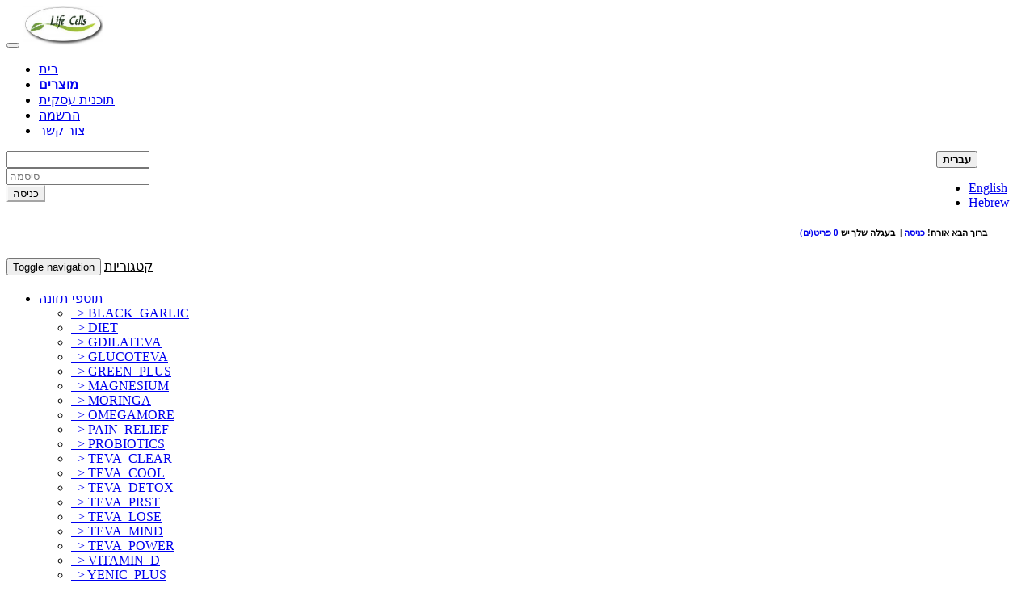

--- FILE ---
content_type: text/html; charset=UTF-8
request_url: https://www.life-cells.com/product.php?id=627
body_size: 36854
content:
<!DOCTYPE html>
<html>
    <head>
        <!-- in cl ude file='header_head.htm' -->
        <meta charset="utf-8">
<meta name="description" content="">
<meta name="keywords" content="">
<meta name="viewport" content="width=device-width, initial-scale=1">

<meta name="robots" content="index, follow" />
<title>LifeCells is a way of living : פרטים על המוצר</title>
<!--css style begin#############################-->
        <!-- Bootstrap -->
<link rel="shortcut icon" type="image/x-icon" href="https://www.life-cells.com/favicon.ico" />
<link rel="stylesheet" href="https://www.life-cells.com/templates/bs_boomerang/css/lightbox.css" type="text/css" />
<link rel="stylesheet" href="https://www.life-cells.com/templates/bs_boomerang/css/anythingslider.css" type="text/css" />
<link rel="stylesheet" href="https://www.life-cells.com/templates/bs_boomerang/css/widget-table-of-contents-rtl.min.css" type="text/css" />
<!--<link rel="stylesheet" href="https://www.life-cells.com/tpl_blades/css/post-12351.css" type="text/css" />-->
<!-- validator-->


<!-- template 1 Essential styles -->

<link rel="stylesheet" href="https://www.life-cells.com/templates/bs_boomerang/assets/bootstrap/css/bootstrap.min.css" type="text/css">

<link rel="stylesheet" href="https://www.life-cells.com/templates/bs_boomerang/font-awesome/css/font-awesome.min.css" type="text/css">
<link rel="stylesheet" href="https://www.life-cells.com/templates/bs_boomerang/assets/fancybox/jquery.fancybox.css?v=2.1.5" media="screen">

<!-- Boomerang styles -->
<link id="wpStylesheet" type="text/css" rel="stylesheet" media="screen"
      href="https://www.life-cells.com/templates/bs_boomerang/css/global-style.css"
>
<!-- Assets -->
<link rel="stylesheet" href="https://www.life-cells.com/templates/bs_boomerang/assets/owl-carousel/owl.carousel.css">
<link rel="stylesheet" href="https://www.life-cells.com/templates/bs_boomerang/assets/owl-carousel/owl.theme.css">
<link rel="stylesheet" href="https://www.life-cells.com/templates/bs_boomerang/assets/sky-forms/css/sky-forms.css">
<!--[if lt IE 9]>
<link rel="stylesheet" href="https://www.life-cells.com/templates/bs_boomerang/assets/sky-forms/css/sky-forms-ie8.css">
<![endif]-->

<link rel="stylesheet"  href="https://www.life-cells.com/templates/bs_boomerang/css/bootstrapValidator.css" type="text/css"/>
<link rel="stylesheet" type="text/css" href="https://www.life-cells.com/templates/bs_boomerang/css/bootstrap-select.css">
<link rel="stylesheet" type="text/css" href="https://www.life-cells.com/templates/bs_boomerang/css/bootstrap-lightbox.css">
<link rel="stylesheet"  href="https://www.life-cells.com/templates/bs_boomerang/css/customized.css" type="text/css"/>

<!-- theme changes-->
<!--css style end#############################-->
<!--javascript-->
<!-- Required JS -->
<!-- //<script src="https://www.life-cells.com/templates/bs_boomerang/js/jquery.js"></script>-->

<!-- Page scripts -->
<link rel="stylesheet" href="https://www.life-cells.com/templates/bs_boomerang/assets/layerslider/css/layerslider.css" type="text/css">
<!--skin-->  <!--skin-->
<link rel="stylesheet" href="https://www.life-cells.com/templates/bs_boomerang/assets/layerslider/skins/borderlessdark3d/skin.css" type="text/css">
<!-- Essentials -->
<script src="https://www.life-cells.com/templates/bs_boomerang/js/modernizr.custom.js"></script>
<!--<script src="https://www.life-cells.com/templates/bs_boomerang/assets/bootstrap/js/bootstrap.min.js"></script>-->
<!--<script src="https://cdn.jsdelivr.net/npm/bootstrap@5.3.2/dist/js/bootstrap.bundle.min.js" integrity="sha384-C6RzsynM9kWDrMNeT87bh95OGNyZPhcTNXj1NW7RuBCsyN/o0jlpcV8Qyq46cDfL" crossorigin="anonymous"></script>-->


<!-- jQuery (required for Bootstrap's JavaScript plugins) -->
<script src="https://code.jquery.com/jquery-3.6.0.min.js"></script>
<script src="https://www.life-cells.com/templates/bs_boomerang/js/jquery-ui.min.js"></script>
<!-- Popper.js (required for Bootstrap dropdowns) -->
<!--<script src="https://cdnjs.cloudflare.com/ajax/libs/popper.js/2.11.6/umd/popper.min.js"></script>-->
<script src="https://cdnjs.cloudflare.com/ajax/libs/popper.js/1.11.0/umd/popper.min.js" integrity="sha384-b/U6ypiBEHpOf/4+1nzFpr53nxSS+GLCkfwBdFNTxtclqqenISfwAzpKaMNFNmj4" crossorigin="anonymous"></script>


<!-- Bootstrap's JavaScript -->
<script src="https://stackpath.bootstrapcdn.com/bootstrap/4.3.1/js/bootstrap.min.js"></script>





<script src="https://www.life-cells.com/templates/bs_boomerang/js/jquery.mousewheel-3.0.6.pack.js"></script>
<script src="https://www.life-cells.com/templates/bs_boomerang/js/jquery.easing.js"></script>
<script src="https://www.life-cells.com/templates/bs_boomerang/js/jquery.metadata.js"></script>
<script src="https://www.life-cells.com/templates/bs_boomerang/js/jquery.hoverup.js"></script>
<script src="https://www.life-cells.com/templates/bs_boomerang/js/jquery.hoverdir.js"></script>
<script src="https://www.life-cells.com/templates/bs_boomerang/js/jquery.stellar.js"></script>

<!-- Forms -->
<script src="https://www.life-cells.com/templates/bs_boomerang/assets/ui-kit/js/jquery.powerful-placeholder.min.js"></script>
<script src="https://www.life-cells.com/templates/bs_boomerang/assets/ui-kit/js/cusel.min.js"></script>
<script src="https://www.life-cells.com/templates/bs_boomerang/assets/sky-forms/js/jquery.form.min.js"></script>
<script src="https://www.life-cells.com/templates/bs_boomerang/assets/sky-forms/js/jquery.validate.min.js"></script>
<script src="https://www.life-cells.com/templates/bs_boomerang/assets/sky-forms/js/jquery.maskedinput.min.js"></script>
<script src="https://www.life-cells.com/templates/bs_boomerang/assets/sky-forms/js/jquery.modal.js"></script>

<!-- Assets -->
<script src="https://www.life-cells.com/templates/bs_boomerang/assets/hover-dropdown/bootstrap-hover-dropdown.min.js"></script>
<script src="https://www.life-cells.com/templates/bs_boomerang/assets/page-scroller/jquery.ui.totop.min.js"></script>
<script src="https://www.life-cells.com/templates/bs_boomerang/assets/fancybox/jquery.fancybox.pack.js?v=2.1.5"></script>
<!--<script src="https://www.life-cells.com/templates/bs_boomerang/assets/waypoints/waypoints.min.js"></script>-->
<script src="https://www.life-cells.com/templates/bs_boomerang/assets/milestone-counter/jquery.countTo.js"></script>
<script src="https://www.life-cells.com/templates/bs_boomerang/assets/easy-pie-chart/js/jquery.easypiechart.js"></script>
<script src="https://www.life-cells.com/templates/bs_boomerang/assets/social-buttons/js/rrssb.min.js"></script>
<script src="https://www.life-cells.com/templates/bs_boomerang/assets/nouislider/js/jquery.nouislider.min.js"></script>
<script src="https://www.life-cells.com/templates/bs_boomerang/assets/owl-carousel/owl.carousel.js"></script>
<script src="https://www.life-cells.com/templates/bs_boomerang/assets/bootstrap/js/tooltip.js"></script>
<script src="https://www.life-cells.com/templates/bs_boomerang/assets/bootstrap/js/popover.js"></script>

<!-- Sripts for individual pages, depending on what plug-ins are used -->
<script src="https://www.life-cells.com/templates/bs_boomerang/assets/layerslider/js/jquery.js" type="text/javascript"></script>


<script src="https://www.life-cells.com/templates/bs_boomerang/assets/layerslider/js/greensock.js" type="text/javascript"></script>
<script src="https://www.life-cells.com/templates/bs_boomerang/assets/layerslider/js/layerslider.transitions.js" type="text/javascript"></script>
<script src="https://www.life-cells.com/templates/bs_boomerang/assets/layerslider/js/layerslider.kreaturamedia.jquery.js" type="text/javascript"></script>


<!-- Initializing the slider -->
<script>
    $(document).ready(function () {
        $("#layerslider").layerSlider({
            pauseOnHover: true,
            autoPlayVideos: false,
            skinsPath: 'templates/bs_boomerang/assets/layerslider/skins/',
            responsive: false,
            responsiveUnder: 1280,
            layersContainer: 1280,
            skin: 'borderlessdark3d',
            hoverPrevNext: true,
        });
    });

</script>

<!-- Boomerang App JS -->
<!--<script src="https://www.life-cells.com/templates/bs_boomerang/js/wp.app.js"></script>-->
<!--[if lt IE 9]>
<script src="js/html5shiv.js"></script>
<script src="js/respond.min.js"></script>
<![endif]-->
<!--tempalte specific javascripts###############################################-->
<!--<script type="text/javascript" src="https://www.life-cells.com/templates/bs_boomerang/js/jquery-2.0.3.min.js"></script>-->
<!--<script src="https://www.life-cells.com/templates/bs_boomerang/js/jquery-ui.min.js"></script>-->
<!--lightBox<script type='text/javascript' src="https://www.life-cells.com/templates/bs_boomerang/js/lightbox.min.js"></script>-->
<!--<slider><script type='text/javascript' src="https://www.life-cells.com/templates/bs_boomerang/js/jquery.easing.1.3.js"></script>-->
<!--IE8 SUPPORT  <script type="text/javascript" src="https://www.life-cells.com/templates/bs_boomerang/js/respond.js"></script>-->

<!-- validator-->
<script type="text/javascript" src="https://www.life-cells.com/templates/bs_boomerang/js/moment.js"></script>
<script type="text/javascript" src="https://www.life-cells.com/templates/bs_boomerang/js/bootstrapValidator.js"></script>
<link rel="stylesheet"  href="https://www.life-cells.com/templates/bs_boomerang/css/bootstrap-datetimepicker.min.css" type="text/css"/>
<script type="text/javascript" src="https://www.life-cells.com/templates/bs_boomerang/js/bootstrap-datetimepicker.js"></script>
<script type="text/javascript" src="https://www.life-cells.com/templates/bs_boomerang/js/bootstrap-select.js"></script>
<script type="text/javascript" src="https://www.life-cells.com/templates/bs_boomerang/js/bootstrap-lightbox.min.js"></script>
<script type="text/javascript" src="https://www.life-cells.com/templates/bs_boomerang/js/bootbox.min.js"></script>
<script type="text/javascript" src="https://www.life-cells.com/templates/bs_boomerang/js/superfish.js"></script>
<!--[if lt IE 7]>
<div style=' clear: both; text-align:center; position: relative;'>
    <a href="http://www.microsoft.com/windows/internet-explorer/default.aspx?ocid=ie6_countdown_bannercode"><img src="http://www.theie6countdown.com/images/upgrade.jpg" border="0" alt="" /></a>
</div>
<![endif]-->
<script type="text/javascript">
    var cmd;
    function createRequestObject() {
        var tmpXmlHttpObject;
        if (window.XMLHttpRequest) {
            tmpXmlHttpObject = new XMLHttpRequest();
        } else if (window.ActiveXObject) {
            tmpXmlHttpObject = new ActiveXObject("Microsoft.XMLHTTP");
        }
        return tmpXmlHttpObject;
    }
    var http = createRequestObject();
    function makeGetRequest(params, acmd) {
        cmd = acmd;
        http.open('get', "https://www.life-cells.com/a_agent.php" + params);
        http.onreadystatechange = processResponse;
        http.send(null);
    }
    function processResponse() {
        if (http.readyState == 4) {
            var response = http.responseText;
            if (cmd == 1) {
                if (response == 1)
                    bootbox.alert("תודה לך. ההרשמה כמנוי הצליחה");
                else
                    bootbox.alert("לא ניתן להרשם");
            }
        }
    }
    let storedInSession = sessionStorage.getItem("togglePrice");
    console.log('stored togglePrice:' + storedInSession);
    priceBase = 1
    if (storedInSession == null && "mrp" == "mrp") {
        storedInSession = false;
        priceBase = 2
        sessionStorage.setItem("togglePrice", priceBase);
    }
    var priceBase = storedInSession;
    console.log('priceBase from srv:' + '');
    var pageInit = true;
    function togglePrices() {
        console.log("priceBase before toggle:"+ priceBase);
        if (priceBase == 1) priceBase = 2
        else priceBase = 1;
        click1(priceBase);
        console.log("base:"+ priceBase);
    }

    function click1(priceBase) {
        var divsToHide = null;
        var divsToShow = null;
        console.log('priceBase @ click1:' + priceBase);
        var el = document.getElementById("togglePrice");
        $.post( "toggle_prc.php", {priceBase:priceBase}, function(data, status) {
            if (status === "success") {
                data = JSON.parse(data)
                el.style.color = 'navyblue';
                if(data.toggled_price === "true") {
                    priceBase = 2
                    el.innerText  = "מחיר לקמעונאי"
                    divsToHide = document.getElementsByClassName("productSpecialPrice");
                    divsToShow = document.getElementsByClassName("productMRP");
                } else {
                    priceBase = 1
                    el.innerText = "מחיר לזכיין"
                    divsToHide = document.getElementsByClassName("productMRP");
                    divsToShow = document.getElementsByClassName("productSpecialPrice");
                }
                for(var i = 0; i < divsToHide.length; i++){
                    divsToHide[i].style.display = "none";
                    divsToShow[i].style.display = "block";
                }
            } else {
                el.style.color = 'red'
            }
        })
/*


        if(priceBase == 1) {
            priceBase = 2
            el.innerText  = "מחיר לקמעונאי"
            divsToHide = document.getElementsByClassName("productSpecialPrice");
            divsToShow = document.getElementsByClassName("productMRP");

        } else {
            priceBase = 1
            el.innerText  = "מחיר לזכיין"
            divsToHide = document.getElementsByClassName("productMRP");
            divsToShow = document.getElementsByClassName("productSpecialPrice");
        }*/

        sessionStorage.setItem("togglePrice", priceBase);
        /*$.post( "toggle_prc.php", function() {
            console.log( "toggled success" );
        }).done(function() {
            console.log( "second success" );
        })
            .fail(function() {
                console.log( "error" );
            })

         */
    }
</script>
    </head>
    <!-------------------------->
    <body>
        <div class="body-wrap" style="min-height: 979px;">
            <!-- HEADER -->
    <div id="divHeaderWrapper">
        <header class="header-standard-2">
    <!-- MAIN NAV -->
    <div class="navbar navbar-wp navbar-arrow mega-nav" role="navigation">
        <div class="container">
            <div class="navbar-header">
                <button type="button" class="navbar-toggle" data-toggle="collapse" data-target=".navbar-collapse">
                    <i class=""></i>
                </button>

                <a class="" style="margin-top:0; margin-bottom:0" href="https://www.life-cells.com">
                                        <img class="img-responsive" src="https://www.life-cells.com/life-cells-logo.jpg" alt="www.life-cells.com"  style="width:100px;  height:48px; "/>

                                    </a>
                                <!--<div class="responsive-text" style="clear:both;">Your Choice for Better Living</div>-->
                            </div>
            <div class="navbar-collapse collapse">
                <ul class="nav navbar-nav navbar-right">
                    <li class='  '  ><a   href='https://www.life-cells.com/index.php'>בית </a></li><li class=' active' style='font-weight: bold'><a href='https://www.life-cells.com/product.php'>מוצרים</a></li><li class='  '  ><a   href='https://www.life-cells.com/page.php?id=2'>תוכנית עסקית </a></li><li class='  '  ><a   href='https://www.life-cells.com/signup.php'>הרשמה </a></li><li class='  '  ><a   href='https://www.life-cells.com/contact.php'>צור קשר </a></li>                </ul>
            </div><!--/.nav-collapse -->
        </div>
    </div>
</header>    </div>
    <section class="slice p-15 base" style="position:relative">
            <div class="cta-wr" style="padding:0px;padding-right:50px">
        <div style='float:right;position:relative;    right: -28px;'>
            <form method="post">
                        <div class="btn-group">
            <button type="button" class="btn btn-warning dropdown-toggle" data-toggle="dropdown">
                <b>עברית</b><span class="caret"></span>
            </button>
            <ul class="dropdown-menu">
                                <li><a href="/product.php?id=627?_lang=en">English</a></li>
                                <li><a href="/product.php?id=627?_lang=iw">Hebrew</a></li>
                            </ul>
        </div>
                    </form>
        </div>
                <div class="row">
            <form class="form-inline pull-right"  name="loginform" id="form1" method="post" action="login.php" role="form">
                <div class="form-group">
                    <label class="input">
                        <input type="text" name="username" id="username"  class="form-control" placeholder="">
                    </label>
                </div>

                <div class="form-group">
                    <label class="input">
                        <input type="password" name="password" id="password" class="form-control" placeholder="סיסמה" maxlength="15"/>
                    </label>
                </div>
                <button class="btn btn-base btn-icon btn-icon-right btn-sign-in" style="border-color: #F9F9F9;" type="submit">
                    <span>כניסה</span>
                </button>
                </form>
        </div>
                <div class="row">
            <div class="col-md-4 col-md-offset-2">
                <!---->
            </div>
            <div class="col-md-6 col-md-offset-0 pull-right text-right" dir="auto">
                <h6 class="text-normal" style="padding-top:7px;" dir="auto">ברוך הבא אורח! <a href="https://www.life-cells.com/login.php">כניסה</a> | &nbsp;בעגלה שלך יש <a href='shopping_cart.php'>0 פריט(ים)</a></h6>
            </div>
        </div>
    </div>    </section><!-- script>
    /*function togglePrc() {
        $.post( "toggle_prc.php", function() {
            alert( "success" );
        }).done(function() {
            alert( "second success" );
        })
        .fail(function() {
            alert( "error" );
        })
    }*/
</script -->
<!-- content_begin-->
<div class="container">
    <div class="row" style="min-height:500px;">
                        <div class="col-xs-12 col-sm-4 col-md-3 col-lg-3">
            <div class="container-fluid navbar-default" style="border-bottom: 3px solid white;">
                <div class="navbar-default navbar-header">
                    <button class="navbar-toggle collapsed" data-target="#product_cat" data-toggle="collapse"
                            type="button">
                        <span class="sr-only">Toggle navigation</span>
                        <span class="icon-bar"></span>
                        <span class="icon-bar"></span>
                        <span class="icon-bar"></span>
                    </button>
                    <a class="navbar-product_categories" href="#" style="color:black;">קטגוריות</a>
                </div>
            </div>
            <div class="collapse navbar-collapse" id="product_cat" style="padding:0px;">
                <ul class="sf-menu sf-vertical nav nav-bar nav-stacked custom-color">
                    <li><a href='product.php?cat_id=1'>תוספי תזונה</a><ul class='pro_submenu'><li><a style='' href='product.php?cat_id=10'>&nbsp;&nbsp;> BLACK_GARLIC</a></li><li><a style='' href='product.php?cat_id=12'>&nbsp;&nbsp;> DIET</a></li><li><a style='' href='product.php?cat_id=13'>&nbsp;&nbsp;> GDILATEVA</a></li><li><a style='' href='product.php?cat_id=14'>&nbsp;&nbsp;> GLUCOTEVA</a></li><li><a style='' href='product.php?cat_id=15'>&nbsp;&nbsp;> GREEN_PLUS</a></li><li><a style='' href='product.php?cat_id=17'>&nbsp;&nbsp;> MAGNESIUM</a></li><li><a style='' href='product.php?cat_id=18'>&nbsp;&nbsp;> MORINGA</a></li><li><a style='' href='product.php?cat_id=20'>&nbsp;&nbsp;> OMEGAMORE</a></li><li><a style='' href='product.php?cat_id=21'>&nbsp;&nbsp;> PAIN_RELIEF</a></li><li><a style='' href='product.php?cat_id=22'>&nbsp;&nbsp;> PROBIOTICS</a></li><li><a style='' href='product.php?cat_id=23'>&nbsp;&nbsp;> TEVA_CLEAR</a></li><li><a style='' href='product.php?cat_id=24'>&nbsp;&nbsp;> TEVA_COOL</a></li><li><a style='' href='product.php?cat_id=25'>&nbsp;&nbsp;> TEVA_DETOX</a></li><li><a style='' href='product.php?cat_id=26'>&nbsp;&nbsp;> TEVA_PRST</a></li><li><a style='' href='product.php?cat_id=27'>&nbsp;&nbsp;> TEVA_LOSE</a></li><li><a style='' href='product.php?cat_id=28'>&nbsp;&nbsp;> TEVA_MIND</a></li><li><a style='' href='product.php?cat_id=29'>&nbsp;&nbsp;> TEVA_POWER</a></li><li><a style='' href='product.php?cat_id=30'>&nbsp;&nbsp;> VITAMIN_D</a></li><li><a style='' href='product.php?cat_id=31'>&nbsp;&nbsp;> YENIC_PLUS</a></li><li><a style='' href='product.php?cat_id=32'>&nbsp;&nbsp;> TEVA_CURCUMIN</a></li><li><a style='' href='product.php?cat_id=154'>&nbsp;&nbsp;> Magnesium</a></li></ul></li><li><a href='product.php?cat_id=101'>צמחים</a><ul class='pro_submenu'><li><a style='' href='product.php?cat_id=11'>&nbsp;&nbsp;> כורכומין</a></li><li><a style='' href='product.php?cat_id=16'>&nbsp;&nbsp;> ליקוריץ</a></li><li><a style='' href='product.php?cat_id=19'>&nbsp;&nbsp;> קצח | Nigella sativa</a></li><li><a style='' href='product.php?cat_id=102'>&nbsp;&nbsp;> קמומיל רומי | Chamaemelum nobile</a></li><li><a style='' href='product.php?cat_id=103'>&nbsp;&nbsp;> קינמון</a></li><li><a style='' href='product.php?cat_id=104'>&nbsp;&nbsp;> פיטריית ריישי |Reishi - Ling zhi</a></li><li><a style='' href='product.php?cat_id=105'>&nbsp;&nbsp;> חילבה- גרגרנית יוונית</a></li><li><a style='' href='product.php?cat_id=106'>&nbsp;&nbsp;> תמצית עלי זית</a></li><li><a style='' href='product.php?cat_id=107'>&nbsp;&nbsp;> ארטישוק – קנרס</a></li><li><a style='' href='product.php?cat_id=108'>&nbsp;&nbsp;> אנדרוגרפיס | Andrographis</a></li><li><a style='' href='product.php?cat_id=109'>&nbsp;&nbsp;> אזוביון רפואי | Lavandula</a></li><li><a style='' href='product.php?cat_id=110'>&nbsp;&nbsp;> אצת ספירולינה</a></li><li><a style='' href='product.php?cat_id=111'>&nbsp;&nbsp;> אספרגוס | Asparagus</a></li><li><a style='' href='product.php?cat_id=112'>&nbsp;&nbsp;> אסטרגלוס | Astralagus</a></li><li><a style='' href='product.php?cat_id=113'>&nbsp;&nbsp;> אסטקסנטין - אצות ים</a></li><li><a style='' href='product.php?cat_id=114'>&nbsp;&nbsp;> ג׳ינסנג סיבירי | Eleutherococcus</a></li><li><a style='' href='product.php?cat_id=115'>&nbsp;&nbsp;> אצת סכיזוחיטריום</a></li><li><a style='' href='product.php?cat_id=116'>&nbsp;&nbsp;> גרסיניה קמבוג'יה | Garcinia</a></li><li><a style='' href='product.php?cat_id=117'>&nbsp;&nbsp;> גדילן מצוי / Silybum marianum</a></li><li><a style='' href='product.php?cat_id=118'>&nbsp;&nbsp;> ג׳ינסנג קוריאני | Ginseng</a></li><li><a style='' href='product.php?cat_id=119'>&nbsp;&nbsp;> ויתניה משכרת | Withania somnifera</a></li><li><a style='' href='product.php?cat_id=120'>&nbsp;&nbsp;> דקל המסור,ננסי | Serenoa repens</a></li><li><a style='' href='product.php?cat_id=121'>&nbsp;&nbsp;> דמיאנה | Turnera diffusa</a></li><li><a style='' href='product.php?cat_id=122'>&nbsp;&nbsp;> זיזיפוס/ תמר/שיזף סיני | Zizyphus</a></li><li><a style='' href='product.php?cat_id=123'>&nbsp;&nbsp;> טבבויה, איפאה, לאפאשו | Tabebuia impetiginosa</a></li><li><a style='' href='product.php?cat_id=124'>&nbsp;&nbsp;> זעפרן | Crocus sativus</a></li><li><a style='' href='product.php?cat_id=125'>&nbsp;&nbsp;> זנגביל, ג׳ינג׳ר | Zingiber officinale</a></li><li><a style='' href='product.php?cat_id=126'>&nbsp;&nbsp;> מרווה רפואית | Salvia officinalis</a></li><li><a style='' href='product.php?cat_id=127'>&nbsp;&nbsp;> ספלילה | Centella asiatica</a></li><li><a style='' href='product.php?cat_id=128'>&nbsp;&nbsp;> טיון השמש | Inula helenium</a></li><li><a style='' href='product.php?cat_id=129'>&nbsp;&nbsp;> טריבולוס/ קוטֶב מצוי | Tribulus terrestris</a></li><li><a style='' href='product.php?cat_id=130'>&nbsp;&nbsp;> עוזרר/ קרתגוס | Crataegus spp.</a></li><li><a style='' href='product.php?cat_id=131'>&nbsp;&nbsp;> סרפד | Urtica dioica</a></li><li><a style='' href='product.php?cat_id=132'>&nbsp;&nbsp;> פאוניה/אדמונית | Paeonia</a></li><li><a style='' href='product.php?cat_id=133'>&nbsp;&nbsp;> עלי מורינגה | Moringa</a></li><li><a style='' href='product.php?cat_id=134'>&nbsp;&nbsp;> עלי ג'ימנמה | Gymnema sylvestre</a></li><li><a style='' href='product.php?cat_id=135'>&nbsp;&nbsp;> פסיפלורה /שעונית | Passiflora incarnata</a></li><li><a style='' href='product.php?cat_id=136'>&nbsp;&nbsp;> פלפל שחור | Black pepper</a></li><li><a style='' href='product.php?cat_id=137'>&nbsp;&nbsp;> קלנדולה/ ציפורני החתול | Calendula</a></li><li><a style='' href='product.php?cat_id=139'>&nbsp;&nbsp;> קוסקוטה | Cuscuta</a></li><li><a style='' href='product.php?cat_id=140'>&nbsp;&nbsp;> פשטה שרועה | Bacopa monnieri</a></li><li><a style='' href='product.php?cat_id=141'>&nbsp;&nbsp;> תה ירוק | Camellia sinensis</a></li><li><a style='' href='product.php?cat_id=142'>&nbsp;&nbsp;> תמצית עלי זית</a></li><li><a style='' href='product.php?cat_id=143'>&nbsp;&nbsp;> תמצית קינמון | Cinnamon</a></li><li><a style='' href='product.php?cat_id=144'>&nbsp;&nbsp;> שורש שן הארי /שינן רפואי | Taraxacum officinale</a></li><li><a style='' href='product.php?cat_id=145'>&nbsp;&nbsp;> שכיזנדרה סינית | Schisandra chinensis</a></li><li><a style='' href='product.php?cat_id=146'>&nbsp;&nbsp;> שרף מור | Commiphora molmol</a></li><li><a style='' href='product.php?cat_id=147'>&nbsp;&nbsp;> שומר | Foeniculum vulgare</a></li><li><a style='' href='product.php?cat_id=148'>&nbsp;&nbsp;> רמניה | Rehmannia glutinosa</a></li><li><a style='' href='product.php?cat_id=149'>&nbsp;&nbsp;> שום | Allium sativum</a></li><li><a style='' href='product.php?cat_id=150'>&nbsp;&nbsp;> שום שחור מותסס | Aged Black Garlic</a></li><li><a style='' href='product.php?cat_id=151'>&nbsp;&nbsp;> תרזה, טיליה | Tilia cordata</a></li><li><a style='' href='product.php?cat_id=152'>&nbsp;&nbsp;> מליסה רפואית | Melissa officinalis</a></li><li><a style='' href='product.php?cat_id=153'>&nbsp;&nbsp;> קערורית אמריקאית – Scutellaria lateriflora</a></li></ul></li>                </ul>
            </div>
            <div class="collapse navbar-collapse" style="padding:2px;">
                            </div>
                    </div>
                <div class="container" style="padding-left:0px; padding-right:0px;">
            <div class="col-xs-12 col-sm-8 col-md-9 col-lg-9  ">
                                                                                <h1><i class="fa fa-scroll-torah"></i> חנות סגורה בשבתות וחגי ישראל</h1>
                                <!--
                                                -->
                <!--        <div class="success"></div>-->
                <!-- /content_begin-->
<style>
    .category_card {
        box-shadow: 0 4px 8px 0 rgba(0, 0, 0, 0.2);
        max-width: 80px;
        min-height: 136px;
        margin: 4px;
        text-align: center;
        font-family: arial,serif;
        float:right;
        vertical-align: top;
    }
</style>
<form name="cart_quantity" method="post">
    <div class="row">
        <div class="col-xs-12 voffset-xs-2"   style="padding:0;direction:auto">
            <ol class="breadcrumb">
                <li><a href="https://www.life-cells.com" class="headerNavigation">בית</a></li>
                 <li class="active">משחה A-GEL</li>            </ol>
        </div>
    </div>
    <div class="row">
        <div class="col-xs-12 col-sm-12 col-md-12 col-lg-12">
            <!--<div class="col-xs-12 col-sm-12 col-md-12">-->
            <div class="row">
                                <!--<div class="col-xs-12 col-sm-12 col-md-12 col-lg-12">-->
                <div class="col-xs-3 col-xs-offset-1 col-md-5 col-md-offset-0 col-lg-5 ">
                    <!--<div class="row">-->
                    <!--<h1>PROD</h1>
                    <h1>UCT</h1>-->
                    <div>
                        <div class="col-xs-12 col-sm-12 col-md-12 col-lg-12">
                            <a href="https://www.life-cells.com/images/product/1658304251959949ALGABIOCARE.jpg"
                               data-lightbox="grouped_image" data-title="משחה A-GEL">
                                <img class="img-responsive img-rounded center-block"
                                     src="https://www.life-cells.com/images/product/1658304251959949ALGABIOCARE.jpg"
                                     alt="משחה A-GEL" title="משחה A-GEL"  >
                            </a>
                        </div>
                        <div class = "col-xs-3 col-sm-3 col-md-3 col-lg-3 voffset-2">
                <a href = "/images/product/1658304251959949ALGABIOCARE.jpg" data-lightbox = "grouped_image" data-title = "משחה A-GEL">
                <img style="width:50px;height:50px; border:1px dashed #CCCCCC" class = "img-rounded" src = "/images/product/1658304251959949ALGABIOCARE.jpg" alt = "משחה A-GEL" title = "משחה A-GEL" >
                </a>
                
                </div>                        <!--</div>-->
                        <!--   if name='store_price' op='==' value='1'
                        <span class="productSpecialPrice text-danger" style="display:none">120₪</span>
                        else -->
                                                <span class="productMRP text-danger">160₪</span>
                                                <!--   /if   -->

                        <div class="col-xs-12  col-md-12 voffset-1">
                                                        <input type="hidden" name="product_id" value="627" />

                            <input type="submit"  class="btn btn-warning btn-block hidden" name="add_to_cart"  value="לעגלה"
                                   style="border-radius: 10px 10px 10px 10px;"/>
                                                    </div>
                    </div>
                    <!-- end of SINGLE PRODUCT -->

                                    </div>
                                <div class="col-xs-6  col-md-7">
                    <h2>משחה A-GEL</h2>
                                        <div class='\"\\\"'><div class='\"\\\"'><h1 class='\"\\\"'>Alga Biocare A-Gel ג\\&#39;ל אצת ים אדומה להזנה והרגעה לכל סוגי העור</h1></div></div><div class='\"\\\"'><div class='\"\\\"'><div class='\"\\\"'><p>Alga Biocare A-GEL &ndash; ג\\&#39;ל אצת ים אדומה המסייע בהזנה והרגעה לכל סוגי העור</p><ul><li>AlgaBiocare A-Gel מיוצר במיוחד להזנה והרגעת עור מגורה ורגיש.</li><li>איי-ג\\&#39;ל הוא ג\\&#39;ל עשיר, מזין ופוטנטי. בשילוב מיצוי ג\\&#39;לטיני מאצות אדומות. מהווה מקור ייחודי פוליסכרידים סולפטים ותמציות צמחים המספק לחות ואפקט מרגיע לכל סוגי העור</li><li>ג\\&#39;ל לחות לשימוש יומיומי לכל סוגי העור ומתאים גם למריחה לפני השינה. פורמולה מכילה ג&rsquo;ל אצות ים אדומות, תמצית קמומיל וקלנדולה.</li><li>מספק לחות, מרגיע ומקל באופן מידי על אדמומיות ועור מגורה.</li><li>מומלץ להאצת ריפוי העור מכוויות, פצעים, שריטות, כוויות מדוזות, עקיצות יתושים, פריחה וגירויים, סימני מתיחה, חתך חיץ פצעי לחץ, טחורים , פיסורה , כאבי ראש&nbsp; , כאבי מפרקים , כאבי ברכיים&nbsp; ועוד.</li><li>פיתוח ישראלי בטכנולוגיה ייחודית המשלבת מולקולות פוליסכרידים וחומצות אמינו חיוניות המופקים מאצת ים אדומה (גרצילריה)</li></ul></div></div></div>                </div>
                                <!--</div>-->
            </div>
            <!--</div>-->
        </div> 
    </div>  
</form>

</div>
<!--CONTENT COLUMN END-->
<!--RIGHT COLUMN START-->
<!--public pages-->

                                                                        <!-- RIGHT POSITION -->

<!--RIGHT COLUMN END-->

</div><!--class="row" ends-->
</div><!-- FOOTER --></div>
<footer class="footer">
    <div class="container">
        <div class="row">
            <div class="col-md-4">
                <div class="col col-social-icons">
                    <h4>עקוב אחרינו</h4>
                    <a href="https://www.facebook.com/licolife.biz/"><i class="fa fa-facebook"></i></a>                                                                                <a href="https://www.youtube.com/channel/UCx8h5g52sJsSiGbdJnwf01Q"><i class="fa fa-youtube-play"></i></a>                </div>
            </div>
            <div class="col-md-4">
                <div class="col">
                    <h4>ניוזלטר:</h4>
                    <script>
                        function submit_form() {
                            try {
                                if (document.getElementById('newsletter_input').value == '' || document.getElementById('newsletter_input').value == 'אנא הכנס פרטי אימייל כאן') {
                                    bootbox.alert('הכנס אימייל');
                                    console.log('הכנס אימייל');
                                } else if (document.getElementById('newsletter_input').value.search(/^[A-Z0-9._%+-]+@[A-Z0-9.-]+\.[A-Z]{2,4}$/i) == -1) {
                                    bootbox.alert('יש להזין אימייל תקין');
                                    console.log('יש להזין אימייל תקין');
                                } else {
                                    makeGetRequest('?command=subscribe&param1=' + document.getElementById('newsletter_input').value, 1)
                                }
                            } catch (err) {
                                bootbox.alert('הטופס לא יכול להתקבל' + err);
                                console.log('הטופס לא יכול להתקבל' + err)
                                return false;
                            }
                        }
                    </script>
                    <form class="form-horizontal form-light">
                        <div class="input-group">
                            <input class="form-control" id="newsletter_input" type="text" name="newsletter_email"  placeholder='אנא הכנס פרטי אימייל כאן'/>
                            <span class="input-group-btn">
                                <input class="btn btn-base" type="submit" value="מנוי" name="Submit" onclick="submit_form();"/>
                            </span>
                        </div>
                    </form>
                </div>
            </div>

                    </div>
        <hr>
        <div class="row">
            <div class="col-lg-9 copyright">
                2026 © www.life-cells.com.
            </div>
            <div class="col-lg-3">
                <a href='https://www.life-cells.com/page.php?id=6'>Terms</a>&nbsp;&nbsp;<a href='https://www.life-cells.com/page.php?id=7'>Privacy</a>&nbsp;&nbsp;<a href='https://www.life-cells.com/page.php?id=8'>Disclaimer</a>&nbsp;&nbsp;            </div>
        </div>
    </div>
</footer>
<!-- FOOTER -->

</body>
</html>